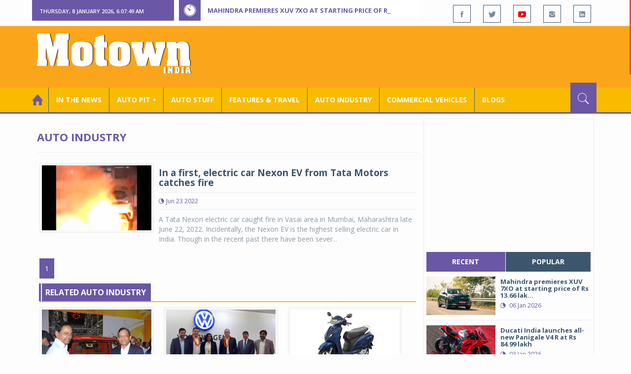

--- FILE ---
content_type: text/html; charset=utf-8
request_url: https://www.motownindia.com/BureauTag/Auto-Industry/Ola%20fire
body_size: 98060
content:

<!DOCTYPE html>
<html lang="en">
<head><meta charset="utf-8" /><meta http-equiv="X-UA-Compatible" content="IE=edge" /><meta name="viewport" content="width=device-width, initial-scale=1" /><meta property="fb:app_id" content="1578669425795287" /><meta property="fb:pages" content="250813821704477" /><meta id="ctl00_ogTitle" property="og:title" /><meta property="og:site_name" content="MotownIndia.com" /><meta property="og:type" content="article" /><meta property="article:author" content="https://www.facebook.com/MotownIndia" /><meta property="article:publisher" content="https://www.facebook.com/MotownIndia" /><meta property="og:locale" content="en_US" /><meta id="ctl00_ogURL" property="og:url" content="http://www.motownindia.com//BureauTag/Auto-Industry/Ola%20fire" /><meta id="ctl00_ogDescription" property="og:description" content="Automobile news, car reviews, car launches, bike reviews, bike launches, all of this under one roof in words and in video, by expert journalists who are writers, drivers and riders. Upholding the professional values of true automotive journalism." /><meta id="ctl00_ogImage" property="og:image" content="http://MotownIndia.com/images/fbBanner.jpg" /><meta id="ctl00_meta_Keywords" name="keywords" content="Car news, Car Launches, Latest Car Launch, Latest Bike Launch, Bike launches, Bike News, Motown India" /><meta id="ctl00_meta_Desc" name="description" content="This section contains industry and corporate news pertaining to auto industry. These include auto industry news, auto sales, car sales, scooter sales, etc." /><meta id="ctl00_meta_Keyphrase" name="keyphrase" content="Car news, Car Launches, Latest Car Launch, Latest Bike Launch, Bike launches, Bike News, Motown India" /><meta id="ctl00_meta_Title" name="Title" content="Auto industry sales | Auto industry news | Auto industry appointments | car sales | motorcycle sales | scooter sales | appointments | New auto plant | plant expansion | Auto Technology | Global auto industry News | Domestic auto industry news" /><meta id="ctl00_meta_Subject" name="subject" /><meta name="distribution" content="global" /><meta name="rating" content="General" /><meta name="audience" content="all" /><meta name="revisit-after" content="1 day" /><meta name="robots" content="follow, index" /><meta name="creator" content="Vidya Softwares" /><meta http-equiv="Content-Type" content="text/html; charset=iso-8859-1" />
    <base href='/' />
    
    
    <!-- bootstrap styles-->
    <link href="/themes/css/bootstrap.min.css" rel="stylesheet"/>
    <!-- google font -->
    <link href='https://fonts.googleapis.com/css?family=Open+Sans:400,700,600,800' rel='stylesheet'
        type='text/css'/>
    <!-- ionicons font -->
    <link href="themes/css/ionicons.min.css" rel="stylesheet"/>
    <!-- animation styles -->
    <link rel="stylesheet" href="/themes/css/animate.css" />
    <!-- custom styles -->
    <link href="/themes/css/custom-purple.css" rel="stylesheet" id="style"/>
    <!-- owl carousel styles-->
    <link rel="stylesheet" href="/themes/css/owl.carousel.css"/>
    <link rel="stylesheet" href="/themes/css/owl.transitions.css"/>
    <!-- magnific popup styles -->
    <link rel="stylesheet" href="/themes/css/magnific-popup.css"/>
    <link rel="stylesheet" href="/themes/css/default.css"/>
    <!-- HTML5 Shim and Respond.js IE8 support of HTML5 elements and media queries -->
    <!-- WARNING: Respond.js doesn't work if you view the page via file:// -->
    <!--[if lt IE 9]>
      <script src="https://oss.maxcdn.com/html5shiv/3.7.2/html5shiv.min.js"></script>
      <script src="https://oss.maxcdn.com/respond/1.4.2/respond.min.js"></script>
    <![endif]-->    
    
    
    <script>
        (function (i, s, o, g, r, a, m) {
            i['GoogleAnalyticsObject'] = r; i[r] = i[r] || function () {
                (i[r].q = i[r].q || []).push(arguments)
            }, i[r].l = 1 * new Date(); a = s.createElement(o),
  m = s.getElementsByTagName(o)[0]; a.async = 1; a.src = g; m.parentNode.insertBefore(a, m)
        })(window, document, 'script', 'https://www.google-analytics.com/analytics.js', 'ga');

        ga('create', 'UA-7604601-14', 'auto');
        ga('send', 'pageview');

</script>

    <script async src="https://pagead2.googlesyndication.com/pagead/js/adsbygoogle.js?client=ca-pub-6517814991460929" crossorigin="anonymous"></script>
<title>
	Auto industry sales | Auto industry news | Auto industry appointments | car sales | motorcycle sales | scooter sales | appointments | New auto plant | plant expansion | Auto Technology | Global auto industry News | Domestic auto industry news
</title></head>
<body>
    <form name="aspnetForm" method="post" action="/BureauTag/Auto-Industry/Ola fire" id="aspnetForm">
<div>
<input type="hidden" name="__VIEWSTATE" id="__VIEWSTATE" value="/[base64]/[base64]/[base64]/[base64]/[base64]/[base64]" />
</div>

<script type="text/javascript">
//<![CDATA[
var theForm = document.forms['aspnetForm'];
if (!theForm) {
    theForm = document.aspnetForm;
}
function __doPostBack(eventTarget, eventArgument) {
    if (!theForm.onsubmit || (theForm.onsubmit() != false)) {
        theForm.__EVENTTARGET.value = eventTarget;
        theForm.__EVENTARGUMENT.value = eventArgument;
        theForm.submit();
    }
}
//]]>
</script>


<script src="/WebResource.axd?d=uvwq3fQZw0tnHOwY7bwx9NJi4RX2CS2eMNLPW0FXAiGWEoL_p--ESJZkVwjpHVZW85cn2--r1YmcKHCvR0_MoUs6ta8FI0UsPFFbwa-p-cg1&amp;t=638901284248157332" type="text/javascript"></script>

<div>

	<input type="hidden" name="__VIEWSTATEGENERATOR" id="__VIEWSTATEGENERATOR" value="1C188E3A" />
	<input type="hidden" name="__SCROLLPOSITIONX" id="__SCROLLPOSITIONX" value="0" />
	<input type="hidden" name="__SCROLLPOSITIONY" id="__SCROLLPOSITIONY" value="0" />
	<input type="hidden" name="__EVENTTARGET" id="__EVENTTARGET" value="" />
	<input type="hidden" name="__EVENTARGUMENT" id="__EVENTARGUMENT" value="" />
</div>
    
    <div class="wrapper">
        
        <div class="header-toolbar">
            <div class="container">
                <div class="row">
                    <div class="col-md-16 text-uppercase">
                        <div class="row">
                            <div class="col-xs-16 col-sm-4">
                                <div class="row">
                                    
                                    <div id="time-date" style="text-align: left; background-color: #6A57A6; padding: 15px 0px 12px 15px"
                                        class="col-xs-16 col-sm-8 col-lg-16">
                                    </div>
                                </div>
                            </div>
                            <div class="col-sm-7 col-xs-16">
                                
                                <div class="col-sm-16 hot-news hidden-xs">
                                    <div class="row">
                                        <div class="col-sm-15">
                                            <span class="ion-ios7-timer icon-news pull-left"></span>
                                            <ul id="js-news" class="js-hidden">
                                                
                                                        <li class="news-item"><a href='Bureau/Auto-Pit-Cars/2699/Mahindra-premieres-XUV-7XO-at-starting-price-of-Rs-1366-lakh-Roy-Punnoose-Tharyan' title='Mahindra premieres XUV 7XO at starting price of Rs 13.66 lakh'>
                                                            Mahindra premieres XUV 7XO at starting price of Rs 13.66 lakh</a></li>
                                                    
                                                        <li class="news-item"><a href='Bureau/Auto-Pit-Bikes/1522/Ducati-India-launches-all-new-Panigale-V4-R-at-Rs-8499-lakh-Roy-Punnoose-Tharyan' title='Ducati India launches all-new Panigale V4 R at Rs 84.99 lakh'>
                                                            Ducati India launches all-new Panigale V4 R at Rs 84.99 lakh</a></li>
                                                    
                                                        <li class="news-item"><a href='Bureau/Auto-Pit-Cars/2698/Hyundai-Motor-India-introduces-new-Venue-HX5-variant-Adiba-Nasir' title='Hyundai Motor India introduces new Venue HX5+ variant '>
                                                            Hyundai Motor India introduces new Venue HX5+ variant </a></li>
                                                    
                                                        <li class="news-item"><a href='Bureau/Auto-Pit-Cars/2697/BYD-India-announces-price-hike-for-BYD-Sealion-7-effective-Jan-1-2026-Adiba-Nasir' title='BYD India announces price hike for BYD Sealion 7 effective Jan 1, 2026'>
                                                            BYD India announces price hike for BYD Sealion 7 effective Jan 1, 2026</a></li>
                                                    
                                                        <li class="news-item"><a href='Bureau/Auto-Pit-Cars/2696/New-Kia-Seltos-launched-in-Rs-1099-lakh---Rs-1999-lakh-price-range-Roy-Punnoose-Tharyan' title='New Kia Seltos launched in Rs 10.99 lakh - Rs 19.99 lakh price range'>
                                                            New Kia Seltos launched in Rs 10.99 lakh - Rs 19.99 lakh price range</a></li>
                                                    
                                                        <li class="news-item"><a href='Bureau/Commercial-Vehicles/2029/Hyundai-Motor-India-launches-prime-taxi-range-Adiba-Nasir' title='Hyundai Motor India launches prime taxi range '>
                                                            Hyundai Motor India launches prime taxi range </a></li>
                                                    
                                                        <li class="news-item"><a href='Bureau/Auto-Pit-Bikes/1521/Ola-Electric-receives-Government-Certification-for-Roadster-X-motorcycle-Adiba-Nasir' title='Ola Electric receives Government Certification for Roadster X+ motorcycle'>
                                                            Ola Electric receives Government Certification for Roadster X+ motorcycle</a></li>
                                                    
                                                        <li class="news-item"><a href='Bureau/Auto-Industry/3764/V-Green-HPCL-to-develop-EV-charging-infrastructure-Adiba-Nasir' title='V-Green, HPCL to develop EV charging infrastructure '>
                                                            V-Green, HPCL to develop EV charging infrastructure </a></li>
                                                    
                                                        <li class="news-item"><a href='Bureau/Auto-Pit-Bikes/1520/Ducati-India-introduces-all-new-XDiavel-V4-at-Rs-3088-lakh-onward-Roy-Punnoose-Tharyan' title='Ducati India introduces all-new XDiavel V4 at Rs 30.88 lakh onward'>
                                                            Ducati India introduces all-new XDiavel V4 at Rs 30.88 lakh onward</a></li>
                                                    
                                                        <li class="news-item"><a href='Bureau/Auto-Pit-Cars/2695/JSW-MG-Motor-India-announces-Assured-Buy-Back-for-its-EVs-Adiba-Nasir' title='JSW MG Motor India announces Assured Buy Back for its EVs'>
                                                            JSW MG Motor India announces Assured Buy Back for its EVs</a></li>
                                                    
                                            </ul>                                           
                                        </div>
                                    </div>
                                </div>
                            </div>
                            <div class="col-sm-5 f-social  wow fadeInDown animated" data-wow-delay="1s" data-wow-offset="10">
                                <ul class="list-inline pull-right">
                                    <li><a href="https://www.facebook.com/MotownIndia" title='Motown India on Facebook' target="_blank"><span class="ion-social-facebook"></span></a></li>
                                    <li><a href="https://twitter.com/MotownIndia" title='Motown India on Twitter' target="_blank"><span class="ion-social-twitter"></span></a></li>
                                    <li><a href="https://www.youtube.com/c/motownindia?sub_confirmation=1" title="Motown India on YouTube" target="_blank"><span style="color:#f00" class="ion-social-youtube"></span></a></li>
                                    <li><a href="https://www.instagram.com/motown_india/" title="Motown India on Instagram" target="_blank"><span class="ion-social-instagram"></span></a></li>                                    
                                    
                                    <li><a href="https://www.linkedin.com/company/motown-india" title="Motown India on LinkedIn" target="_blank"><span class="ion-social-linkedin"></span></a></li>
                                </ul>
                            </div>
                        </div>
                    </div>
                </div>
            </div>
        </div>
        
        
        <div class="sticky-header">
            
            <div class="container header">
                <div class="row">
                    <div class="col-sm-5 col-md-5 col-xs-16 wow fadeInUpLeft animated">
                        <a class="navbar-brand2" href="" title="MotownIndia"><img src='themes/images/general/motown-india-logo.png' 
                        alt='Motown India Logo' class="img-responsive" /></a></div>
                    <div class="col-md-11  hidden-xs text-right" style="padding:5px;">
                        
                      
<div id="ctl00_Panel_GoogleAdTop728x90">
	
<!-- Motown 728x90 -->
<ins class="adsbygoogle"
     style="display:inline-block;width:728px;height:90px"
     data-ad-client="ca-pub-6517814991460929"
     data-ad-slot="3165351491"></ins>
<script>
    (adsbygoogle = window.adsbygoogle || []).push({});
</script>


</div>
</div>
                </div>
            </div>
            
            
            <div class="nav-search-outer">
                
                <nav class="navbar navbar-inverse" role="navigation">
        <div class="container">
          <div class="row">
            <div class="col-sm-16"> <a href="javascript:void();" class="toggle-search pull-right"><span class="ion-ios7-search"></span></a>
              <div class="navbar-header">
                <button type="button" class="navbar-toggle collapsed" data-toggle="collapse" data-target="#navbar-collapse"> <span class="sr-only">Toggle navigation</span> <span class="icon-bar"></span> <span class="icon-bar"></span> <span class="icon-bar"></span> </button>
              </div>
              <div class="collapse navbar-collapse" id="navbar-collapse">
                <ul class="nav navbar-nav text-uppercase main-nav ">
                  <li class="active"><a href="/"><div style="font-size:30px; padding:-5px; margin:-5px"> <span class="ion-home"></span></div></a></li>
                    <li><a href="ViewAllNews/" title='View All In The News - Motown India'>In the News</a></li>
                   
                 <li class="dropdown"><a href="ViewAll_AutoPit.aspx" class="dropdown-toggle" data-toggle="dropdown" title='View All Auto-Pit - Motown India'>Auto Pit &#65516;</a>
                        <ul class="dropdown-menu text-capitalize" role="menu">
                            <li><a href="Bureau/Auto-Pit-Cars/View" title='View All Auto-Pit Cars - Motown India'>Auto Pit Cars</a></li>
                            <li><a href="Bureau/Auto-Pit-Bikes/View" title='View All Auto-Pit Bikes - Motown India'>Auto Pit Bikes</a></li>
                        </ul>
                    </li>                     
                    <li><a href="Bureau/Auto-Stuff/View" title="Auto Stuff by Motown India">Auto Stuff</a></li>
                    

                   
                    <li><a href="Bureau/Features-and-Travel/View" title="Features &amp; Travel by Motown India">
                        Features &amp; Travel</a></li>
                    <li><a href="Bureau/Auto-Industry/View" title="AUTO INDUSTRY by Motown India">
                        AUTO INDUSTRY</a></li>
                    <li><a href="Bureau/Commercial-Vehicles/View" title="COMMERCIAL VEHICLES by Motown India">
                        COMMERCIAL VEHICLES</a></li>
                    <li><a href="Bureau/Blogs" title="Blogs">Blogs</a></li>
                    
                          
                </ul>
              </div>
            </div>
          </div>
        </div>
        
        
        
        <div class="search-container ">
          <div id="ctl00_PanelSearch" class="container" onkeypress="javascript:return WebForm_FireDefaultButton(event, &#39;ctl00_btnSearch&#39;)">
	            
              <input name="ctl00$searchbar" type="text" id="ctl00_searchbar" placeholder="Type &amp; Hit Enter to Search MotownIndia..." autocomplete="off" />
              <input type="submit" name="ctl00$btnSearch" value="Search" id="ctl00_btnSearch" class="hidden" />
          
</div>
        </div>        
         
      </nav>
                
            </div>
            
        </div>
        
        
        <div class="container ">
            <div class="row ">    
                        <div class="col-sm-16 col-md-16 col-lg-16 col-xs-16">
                    
                <div class="col-sm-16 col-md-11 col-lg-11 col-xs-16">
                    
  
        <div class="page-header">
            <h1>Auto Industry</h1>            
        </div>
  <div class="clearfix"></div>
<div class=" col-md-16 col-lg-16 text-center text-danger"></div>
        
             <div class="sec-topic col-sm-16 wow fadeInDown animated " data-wow-delay="0.5s">
              <div class="row">
                <div class="col-sm-5 NewsCategoryViewAll"><a href='Bureau/Auto-Industry/3311/In-a-first-electric-car-Nexon-EV-from-Tata-Motors-catches-fire-Motown-India-Bureau'
                 title='In a first, electric car Nexon EV from Tata Motors catches fire'><img src='images/Auto-Industry/Thumb_In-a-first-electric-car-from-Tata-Motors-catches-fire-Motown-India-Bureau-3311.jpg' 
                 class="img-thumbnail" title='In a first, electric car Nexon EV from Tata Motors catches fire' alt='In a first, electric car Nexon EV from Tata Motors catches fire'></a></div>
                <div class="col-sm-11"> 
                  <div class="sec-info">
                    <h3><a href='Bureau/Auto-Industry/3311/In-a-first-electric-car-Nexon-EV-from-Tata-Motors-catches-fire-Motown-India-Bureau' title='In a first, electric car Nexon EV from Tata Motors catches fire'>In a first, electric car Nexon EV from Tata Motors catches fire</a></h3>
                    <div class="text-danger sub-info-bordered">
                      <div class="time"><span class="ion-android-data icon"></span>Jun 23 2022</div>                      
                     
                    </div>
                  </div>
                  </a>
                  <p>A Tata Nexon electric car caught fire in Vasai area in Mumbai, Maharashtra late June 22, 2022. Incidentally, the Nexon EV is the highest selling electric car in India. Though in the recent past there have been sever...</p>
                </div>
              </div>
            </div>
          
             <div class="clearfix"></div>       
                  <div class="Paging pagination"> <span>1</span></div> 
                  <div class="clearfix"></div>       
                  <div class="clearfix"></div>       
                <div class="col-sm-16 related">
                  <div class="main-title-outer pull-left">
                    <div class="main-title">related  Auto Industry</div>
                  </div>
                  <div class="row">
                  
                    
                    <div class="item topic col-sm-5 col-xs-16 RecentPosts"> <a href='Bureau/Auto-Industry/822/Mahindra-invests-Rs-250-crore-more-in-Zaheerabad-plant-Motown-India-Bureau' title='Mahindra invests Rs 250 crore more in Zaheerabad plant'><div class="Img"><img 
                        class="img-thumbnail" src='images/Auto-Industry/Thumb_Mahindra-invests-Rs-250-crore-more-in-Zaheerabad-plant-Motown-India-Bureau-822.jpg'  title='Mahindra invests Rs 250 crore more in Zaheerabad plant' alt='Mahindra invests Rs 250 crore more in Zaheerabad plant'/></div>
                      <h4>Mahindra invests Rs 250 crore more in Zaheerabad p...</h4>
                      <div class="text-danger sub-info-bordered remove-borders">
                        <div class="time"><span class="ion-android-data icon"></span>Apr 22 2015</div>
                        
                        <div class="stars"><span class='ion-ios7-star'></span><span class='ion-ios7-star'></span><span class='ion-ios7-star'></span><span 
                        class='ion-ios7-star'></span><span class='ion-ios7-star-outline'></span></div>
                      </div>
                      </a> </div>               
                      
                    <div class="item topic col-sm-5 col-xs-16 RecentPosts"> <a href='Bureau/Auto-Industry/1006/Volkswagen-IT-Services-India-set-up-in-Pune-Motown-India-Bureau' title='Volkswagen IT Services India set up in Pune '><div class="Img"><img 
                        class="img-thumbnail" src='images/Auto-Industry/Thumb_Volkswagen-IT-Services-India-set-up-in-Pune-Motown-India-Bureau-1006.jpg'  title='Volkswagen IT Services India set up in Pune ' alt='Volkswagen IT Services India set up in Pune '/></div>
                      <h4>Volkswagen IT Services India set up in Pune </h4>
                      <div class="text-danger sub-info-bordered remove-borders">
                        <div class="time"><span class="ion-android-data icon"></span>Aug 04 2016</div>
                        
                        <div class="stars"><span class='ion-ios7-star'></span><span class='ion-ios7-star'></span><span class='ion-ios7-star'></span><span 
                        class='ion-ios7-star'></span><span class='ion-ios7-star'></span></div>
                      </div>
                      </a> </div>               
                      
                    <div class="item topic col-sm-5 col-xs-16 RecentPosts"> <a href='Bureau/Auto-Industry/3735/Two-wheeler-sales-break-all-records-in-October-2025-Roy-Punnoose-Tharyan' title='Two wheeler sales break all records in October 2025'><div class="Img"><img 
                        class="img-thumbnail" src='images/Auto-Industry/Thumb_Two-wheeler-sales-break-all-records-in-October-2025-Roy-Punnoose-Tharyan-3735.jpg'  title='Two wheeler sales break all records in October 2025' alt='Two wheeler sales break all records in October 2025'/></div>
                      <h4>Two wheeler sales break all records in October 202...</h4>
                      <div class="text-danger sub-info-bordered remove-borders">
                        <div class="time"><span class="ion-android-data icon"></span>Nov 03 2025</div>
                        
                        <div class="stars"><span class='ion-ios7-star'></span><span class='ion-ios7-star'></span><span class='ion-ios7-star'></span><span 
                        class='ion-ios7-star'></span><span class='ion-ios7-star-outline'></span></div>
                      </div>
                      </a> </div>               
                      
                    <div class="item topic col-sm-5 col-xs-16 RecentPosts"> <a href='Bureau/Auto-Industry/777/Royal-Enfield-sells-28927-motorcycles-in-January-2015-Motown-India-Bureau' title='Royal Enfield sells 28927 motorcycles in January 2015'><div class="Img"><img 
                        class="img-thumbnail" src='images/Auto-Industry/Thumb_Royal-Enfield-sells-28927-motorcycles-in-January-2015-Motown-India-Bureau-777.jpg'  title='Royal Enfield sells 28927 motorcycles in January 2015' alt='Royal Enfield sells 28927 motorcycles in January 2015'/></div>
                      <h4>Royal Enfield sells 28927 motorcycles in January 2...</h4>
                      <div class="text-danger sub-info-bordered remove-borders">
                        <div class="time"><span class="ion-android-data icon"></span>Feb 01 2015</div>
                        
                        <div class="stars"><span class='ion-ios7-star'></span><span class='ion-ios7-star-outline'></span><span class='ion-ios7-star-outline'></span><span 
                        class='ion-ios7-star-outline'></span><span class='ion-ios7-star-outline'></span></div>
                      </div>
                      </a> </div>               
                      
                    <div class="item topic col-sm-5 col-xs-16 RecentPosts"> <a href='Bureau/Auto-Industry/1959/Sonalika-achieves-its-all-time-high-sales-performa' title='Sonalika achieves its all time high sales performa'><div class="Img"><img 
                        class="img-thumbnail" src='images/Auto-Industry/Thumb_Sonalika-achieves-its-all-time-high-sales-performa-438.jpg'  title='Sonalika achieves its all time high sales performa' alt='Sonalika achieves its all time high sales performa'/></div>
                      <h4>Sonalika achieves its all time high sales performa</h4>
                      <div class="text-danger sub-info-bordered remove-borders">
                        <div class="time"><span class="ion-android-data icon"></span>Oct 09 2011</div>
                        
                        <div class="stars"><span class='ion-ios7-star'></span><span class='ion-ios7-star'></span><span class='ion-ios7-star'></span><span 
                        class='ion-ios7-star-outline'></span><span class='ion-ios7-star-outline'></span></div>
                      </div>
                      </a> </div>               
                      
                    <div class="item topic col-sm-5 col-xs-16 RecentPosts"> <a href='Bureau/Auto-Industry/3262/MSTI-Where-a-scrapped-vehicle-is-laid-to-rest-and-recycled-Roy-Punnoose-Tharyan' title='MSTI: Where a scrapped vehicle is laid to rest and recycled'><div class="Img"><img 
                        class="img-thumbnail" src='images/Auto-Industry/Thumb_MSTI-Where-a-scrapped-vehicle-is-laid-to-rest-and-recycled-Roy-Punnoose-Tharyan-3262.jpg'  title='MSTI: Where a scrapped vehicle is laid to rest and recycled' alt='MSTI: Where a scrapped vehicle is laid to rest and recycled'/></div>
                      <h4>MSTI: Where a scrapped vehicle is laid to rest and...</h4>
                      <div class="text-danger sub-info-bordered remove-borders">
                        <div class="time"><span class="ion-android-data icon"></span>Apr 09 2022</div>
                        
                        <div class="stars"><span class='ion-ios7-star'></span><span class='ion-ios7-star'></span><span class='ion-ios7-star'></span><span 
                        class='ion-ios7-star-outline'></span><span class='ion-ios7-star-outline'></span></div>
                      </div>
                      </a> </div>               
                      
                    <div class="item topic col-sm-5 col-xs-16 RecentPosts"> <a href='Bureau/Auto-Industry/1400/Downhill-drive-continues-for-Indian-auto-industry-in-May-2019-Motown-India-Bureau' title='Downhill drive continues for Indian auto industry in May 2019'><div class="Img"><img 
                        class="img-thumbnail" src='images/Auto-Industry/Thumb_Downhill-drive-continues-for-Indian-auto-industry-in-May-2019-Motown-India-Bureau-1400.jpg'  title='Downhill drive continues for Indian auto industry in May 2019' alt='Downhill drive continues for Indian auto industry in May 2019'/></div>
                      <h4>Downhill drive continues for Indian auto industry ...</h4>
                      <div class="text-danger sub-info-bordered remove-borders">
                        <div class="time"><span class="ion-android-data icon"></span>Jun 11 2019</div>
                        
                        <div class="stars"><span class='ion-ios7-star'></span><span class='ion-ios7-star'></span><span class='ion-ios7-star'></span><span 
                        class='ion-ios7-star-outline'></span><span class='ion-ios7-star-outline'></span></div>
                      </div>
                      </a> </div>               
                      
                    <div class="item topic col-sm-5 col-xs-16 RecentPosts"> <a href='Bureau/Auto-Industry/580/Renault-Nissan-produces-100-000-engines' title='Renault-Nissan produces 100,000 engines'><div class="Img"><img 
                        class="img-thumbnail" src='images/Auto-Industry/Thumb_Renault-Nissan-produces-100-000-engines-580.jpg'  title='Renault-Nissan produces 100,000 engines' alt='Renault-Nissan produces 100,000 engines'/></div>
                      <h4>Renault-Nissan produces 100,000 engines</h4>
                      <div class="text-danger sub-info-bordered remove-borders">
                        <div class="time"><span class="ion-android-data icon"></span>Aug 26 2011</div>
                        
                        <div class="stars"><span class='ion-ios7-star'></span><span class='ion-ios7-star'></span><span class='ion-ios7-star'></span><span 
                        class='ion-ios7-star-outline'></span><span class='ion-ios7-star-outline'></span></div>
                      </div>
                      </a> </div>               
                      
                    <div class="item topic col-sm-5 col-xs-16 RecentPosts"> <a href='Bureau/Auto-Industry/1756/Safexpress-launches-Logistics-Park-at-Pithampur' title='Safexpress launches Logistics Park at Pithampur.'><div class="Img"><img 
                        class="img-thumbnail" src='images/Auto-Industry/Thumb_Safexpress-launches-Logistics-Park-at-Pithampur-216.jpg'  title='Safexpress launches Logistics Park at Pithampur.' alt='Safexpress launches Logistics Park at Pithampur.'/></div>
                      <h4>Safexpress launches Logistics Park at Pithampur.</h4>
                      <div class="text-danger sub-info-bordered remove-borders">
                        <div class="time"><span class="ion-android-data icon"></span>Jun 09 2014</div>
                        
                        <div class="stars"><span class='ion-ios7-star'></span><span class='ion-ios7-star'></span><span class='ion-ios7-star-outline'></span><span 
                        class='ion-ios7-star-outline'></span><span class='ion-ios7-star-outline'></span></div>
                      </div>
                      </a> </div>               
                      
                  </div>
                </div>
             <div class="clearfix"></div>     

                </div>
                
                <div class="col-sm-16 col-md-5 col-lg-5 col-xs-16 right-sec">
                    <div class="bordered">
                        <div class="row ">                            

                            
                            <div class="col-sm-16 bt-space wow fadeInUp animated text-center" data-wow-delay="1s" data-wow-offset="50">
                                
                                             
<div id="ctl00_FullPanel_Panel_AdSide300x250">
	


<!-- Motown 300x250 -->
<ins class="adsbygoogle"
     style="display:inline-block;width:300px;height:250px"
     data-ad-client="ca-pub-6517814991460929"
     data-ad-slot="5560414696"></ins>
<script>
(adsbygoogle = window.adsbygoogle || []).push({});
</script>


</div>       </div>
                            
                            
                            <div class="col-sm-16 bt-space wow fadeInUp animated" data-wow-delay="1s" data-wow-offset="130">
                                <!-- Nav tabs -->
                                <ul class="nav nav-tabs nav-justified " role="tablist">
                                    <li class="active"><a href="#recent" role="tab" data-toggle="tab" title='Recent Posts - Motown India'>recent</a></li>
                                    <li><a href="#popular" role="tab" data-toggle="tab" title='Popular Posts - Motown India'>popular</a></li>
                                    
                                    
                                </ul>
                                <!-- Tab panes -->
                                <div class="tab-content">
                                    <div class="tab-pane " id="popular">
                                        <ul class="list-unstyled">
                                            
                                                    <li><a href="Bureau/Commercial-Vehicles/2024/Propel-Industries-unveils-largest-portfolio-of-next-gen-e--tippers-mobility-solutions-Adiba-Nasir" title='Propel Industries unveils largest portfolio of next-gen e- tippers, mobility solutions '>
                                                        <div class="row">
                                                            <div class="col-sm-8 col-md-7 col-xs-16">
                                                                <img class="img-responsive pull-left" src="https://www.motownindia.com/images/Commercial-Vehicles/Thumb_Propel-Industries-unveils-largest-portfolio-of-next-gen-e--tippers-mobility-solutions-Adiba-Nasir-2024.jpg"
                                                                    width="164" height="152" alt='Propel Industries unveils largest portfolio of next-gen e- tippers, mobility solutions '/>
                                                            </div>
                                                            <div class="col-sm-8 col-md-9 col-xs-16">
                                                                <h4>
                                                                    Propel Industries unveils largest portfolio of next-gen e- t...
                                                                </h4>
                                                                <div class="text-danger sub-info">
                                                                    <div class="time">
                                                                        <span class="ion-android-data icon"></span>
                                                                        11 Dec 2025</div>                                                                    
                                                                </div>
                                                            </div>
                                                    </a></li>
                                                
                                                    <li><a href="Bureau/Features-and-Travel/787/Electrogenic-EV-Technology-electrifies-Land-Rovers-for-Kenya-safari-Motown-India-Bureau" title='Electrogenic EV Technology electrifies Land Rovers for Kenya safari'>
                                                        <div class="row">
                                                            <div class="col-sm-8 col-md-7 col-xs-16">
                                                                <img class="img-responsive pull-left" src="https://www.motownindia.com/images/Features-and-Travel/Thumb_Electrogenic-EV-Technology-electrifies-Land-Rovers-for-Kenya-safari-Motown-India-Bureau-787.jpg"
                                                                    width="164" height="152" alt='Electrogenic EV Technology electrifies Land Rovers for Kenya safari'/>
                                                            </div>
                                                            <div class="col-sm-8 col-md-9 col-xs-16">
                                                                <h4>
                                                                    Electrogenic EV Technology electrifies Land Rovers for Kenya...
                                                                </h4>
                                                                <div class="text-danger sub-info">
                                                                    <div class="time">
                                                                        <span class="ion-android-data icon"></span>
                                                                        25 Nov 2025</div>                                                                    
                                                                </div>
                                                            </div>
                                                    </a></li>
                                                
                                                    <li><a href="Bureau/Features-and-Travel/786/Reservations-open-for-Defender-journeys-across-Indias-epic-landscapes-Motown-India-Bureau" title='Reservations open for Defender journeys across India’s epic landscapes'>
                                                        <div class="row">
                                                            <div class="col-sm-8 col-md-7 col-xs-16">
                                                                <img class="img-responsive pull-left" src="https://www.motownindia.com/images/Features-and-Travel/Thumb_Reservations-open-for-Defender-journeys-across-Indias-epic-landscapes-Motown-India-Bureau-786.jpg"
                                                                    width="164" height="152" alt='Reservations open for Defender journeys across India’s epic landscapes'/>
                                                            </div>
                                                            <div class="col-sm-8 col-md-9 col-xs-16">
                                                                <h4>
                                                                    Reservations open for Defender journeys across India’s epic ...
                                                                </h4>
                                                                <div class="text-danger sub-info">
                                                                    <div class="time">
                                                                        <span class="ion-android-data icon"></span>
                                                                        20 Nov 2025</div>                                                                    
                                                                </div>
                                                            </div>
                                                    </a></li>
                                                                                          
                                        </ul>
                                    </div>
                                    <div class="tab-pane active" id="recent">
                                        <ul class="list-unstyled">
                                            
                                                    <li><a href="Bureau/Auto-Pit-Cars/2699/Mahindra-premieres-XUV-7XO-at-starting-price-of-Rs-1366-lakh-Roy-Punnoose-Tharyan" title='Mahindra premieres XUV 7XO at starting price of Rs 13.66 lakh'>
                                                        <div class="row">
                                                            <div class="col-sm-8  col-md-7 col-xs-16">
                                                                <img class="img-responsive pull-left" src="https://www.motownindia.com/images/Auto-Pit-Cars/Thumb_Mahindra-premieres-XUV-7XO-at-starting-price-of-Rs-1366-lakh-Roy-Punnoose-Tharyan-2699.jpg"
                                                                    width="164" height="152" alt='Mahindra premieres XUV 7XO at starting price of Rs 13.66 lakh'/>
                                                            </div>
                                                            <div class="col-sm-8  col-md-9 col-xs-16">
                                                                <h4>
                                                                    Mahindra premieres XUV 7XO at starting price of Rs 13.66 lak...</h4>
                                                                <div class="text-danger sub-info">
                                                                    <div class="time">
                                                                        <span class="ion-android-data icon"></span>
                                                                        06 Jan 2026</div>                                                                    
                                                                </div>
                                                            </div>
                                                    </a></li>
                                                
                                                    <li><a href="Bureau/Auto-Pit-Bikes/1522/Ducati-India-launches-all-new-Panigale-V4-R-at-Rs-8499-lakh-Roy-Punnoose-Tharyan" title='Ducati India launches all-new Panigale V4 R at Rs 84.99 lakh'>
                                                        <div class="row">
                                                            <div class="col-sm-8  col-md-7 col-xs-16">
                                                                <img class="img-responsive pull-left" src="https://www.motownindia.com/images/Auto-Pit-Bikes/Thumb_Ducati-India-launches-all-new-Panigale-V4-R-at-Rs-8499-lakh-Roy-Punnoose-Tharyan-1522.jpg"
                                                                    width="164" height="152" alt='Ducati India launches all-new Panigale V4 R at Rs 84.99 lakh'/>
                                                            </div>
                                                            <div class="col-sm-8  col-md-9 col-xs-16">
                                                                <h4>
                                                                    Ducati India launches all-new Panigale V4 R at Rs 84.99 lakh</h4>
                                                                <div class="text-danger sub-info">
                                                                    <div class="time">
                                                                        <span class="ion-android-data icon"></span>
                                                                        03 Jan 2026</div>                                                                    
                                                                </div>
                                                            </div>
                                                    </a></li>
                                                
                                                    <li><a href="Bureau/Auto-Pit-Cars/2698/Hyundai-Motor-India-introduces-new-Venue-HX5-variant-Adiba-Nasir" title='Hyundai Motor India introduces new Venue HX5+ variant '>
                                                        <div class="row">
                                                            <div class="col-sm-8  col-md-7 col-xs-16">
                                                                <img class="img-responsive pull-left" src="https://www.motownindia.com/images/Auto-Pit-Cars/Thumb_Hyundai-Motor-India-introduces-new-Venue-HX5-variant-Adiba-Nasir-2698.jpg"
                                                                    width="164" height="152" alt='Hyundai Motor India introduces new Venue HX5+ variant '/>
                                                            </div>
                                                            <div class="col-sm-8  col-md-9 col-xs-16">
                                                                <h4>
                                                                    Hyundai Motor India introduces new Venue HX5+ variant </h4>
                                                                <div class="text-danger sub-info">
                                                                    <div class="time">
                                                                        <span class="ion-android-data icon"></span>
                                                                        02 Jan 2026</div>                                                                    
                                                                </div>
                                                            </div>
                                                    </a></li>
                                                                                       
                                        </ul>
                                    </div>                                    
                                </div>
                            </div>
                            <hr />
                            
                            
                            
                             
                           <div class="col-sm-16 bt-space wow fadeInUp animated text-center" data-wow-delay="1s" data-wow-offset="50">
                                                                 
                            <!-- Motown 300x250 -->
                               
                               <div id="ctl00_FullPanel_Panel_TechnologyHome">
	
                            <ins class="adsbygoogle"
                                 style="display:inline-block;width:300px;height:250px"
                                 data-ad-client="ca-pub-6517814991460929"
                                 data-ad-slot="5560414696"></ins>
                            <script>
                            (adsbygoogle = window.adsbygoogle || []).push({});
                            </script>
</div>
                            </div>
                            
<div class="bt-space col-sm-16 wow fadeInDown animated" data-wow-delay="0.5s">
    <div class="main-title-outer pull-left">
        <div class="main-title">
            <a href='Bureau/Auto-Stuff/View' class="colorWhite colorMouseOver" title='View All Auto Stuff - Motown India'>
                Auto Stuff</a></div>
    </div>

    <div id="vid-thumbsAuto-Stuff" class="owl-carousel">
        
                <div class="item">
                    <div class="vid-thumb-outer">
                        <a href="Bureau/Auto-Stuff/301/Gulf-Oil-launches-new-Syntrac-engine-oil-for-high-performance-motorcycles-Adiba-Nasir"
                            title='Gulf Oil launches new Syntrac engine oil for high-performance motorcycles '>
                            <div class="vid-thumb">
                                <img width="1000" height="606" src="https://www.motownindia.com/images/Auto-Stuff/Thumb_Gulf-Oil-launches-new-Syntrac-engine-oil-for-high-performance-motorcycles-Adiba-Nasir-301.jpg"
                                    class="img-responsive" alt='Gulf Oil launches new Syntrac engine oil for high-performance motorcycles ' />
                            </div>
                            <h4>
                                Gulf Oil launches new Syntrac engine oil for high-performanc...</h4>
                            <div class="text-danger sub-info-bordered">
                                
                                <div class="time">
                                    <span class="ion-android-data icon"></span>
                                    29 Dec 2025
                                </div>
                            </div>
                        </a>
                        <p class="text-justify">
                            Gulf Oil Lubricants India Limited, one of India's leading lubricant companies, announced the launch of its new range of Gulf Syntrac, 100% fully synthetic premium motorcycle engine oil range, at the r...
                        </p>
                        <a class="read-more pull-right" href="Bureau/Auto-Stuff/301/Gulf-Oil-launches-new-Syntrac-engine-oil-for-high-performance-motorcycles-Adiba-Nasir"
                            title='Gulf Oil launches new Syntrac engine oil for high-performance motorcycles '><span>Complete Reading</span></a>
                    </div>
                </div>
            
                <div class="item">
                    <div class="vid-thumb-outer">
                        <a href="Bureau/Auto-Stuff/300/Uno-Minda-launches-2W-EV-range-rear-view-mirror-in-Indian-aftermarket-Adiba-Nasir"
                            title='Uno Minda launches 2W EV range rear view mirror in Indian aftermarket'>
                            <div class="vid-thumb">
                                <img width="1000" height="606" src="https://www.motownindia.com/images/Auto-Stuff/Thumb_Uno-Minda-launches-2W-EV-range-rear-view-mirror-in-Indian-aftermarket-Adiba-Nasir-300.jpg"
                                    class="img-responsive" alt='Uno Minda launches 2W EV range rear view mirror in Indian aftermarket' />
                            </div>
                            <h4>
                                Uno Minda launches 2W EV range rear view mirror in Indian af...</h4>
                            <div class="text-danger sub-info-bordered">
                                
                                <div class="time">
                                    <span class="ion-android-data icon"></span>
                                    29 Dec 2025
                                </div>
                            </div>
                        </a>
                        <p class="text-justify">
                            Uno Minda, a leading player in the automotive aftermarket industry, has announced the launch of its EV range rear view mirror (RVM), tailored to deliver improved visibility, durability, and peace of m...
                        </p>
                        <a class="read-more pull-right" href="Bureau/Auto-Stuff/300/Uno-Minda-launches-2W-EV-range-rear-view-mirror-in-Indian-aftermarket-Adiba-Nasir"
                            title='Uno Minda launches 2W EV range rear view mirror in Indian aftermarket'><span>Complete Reading</span></a>
                    </div>
                </div>
            
                <div class="item">
                    <div class="vid-thumb-outer">
                        <a href="Bureau/Auto-Stuff/299/Bird-Automotive-inaugurates-3rd-BMW-showroom-in-Gurugram-Motown-India-Bureau"
                            title='Bird Automotive inaugurates 3rd BMW showroom in Gurugram'>
                            <div class="vid-thumb">
                                <img width="1000" height="606" src="https://www.motownindia.com/images/Auto-Stuff/Thumb_Bird-Automotive-inaugurates-3rd-BMW-showroom-in-Gurugram-Motown-India-Bureau-299.jpg"
                                    class="img-responsive" alt='Bird Automotive inaugurates 3rd BMW showroom in Gurugram' />
                            </div>
                            <h4>
                                Bird Automotive inaugurates 3rd BMW showroom in Gurugram</h4>
                            <div class="text-danger sub-info-bordered">
                                
                                <div class="time">
                                    <span class="ion-android-data icon"></span>
                                    19 Dec 2025
                                </div>
                            </div>
                        </a>
                        <p class="text-justify">
                            BMW Group India is accelerating its network expansion in the Delhi NCR region with the opening of Bird Automotive’s third showroom in Gurugram. Situated at Trilium Avenue, Sector 29, Gurugram Haryana,...
                        </p>
                        <a class="read-more pull-right" href="Bureau/Auto-Stuff/299/Bird-Automotive-inaugurates-3rd-BMW-showroom-in-Gurugram-Motown-India-Bureau"
                            title='Bird Automotive inaugurates 3rd BMW showroom in Gurugram'><span>Complete Reading</span></a>
                    </div>
                </div>
                   
    </div>
    <input type="hidden" name="ctl00$FullPanel$RightNews3$h_Module" id="ctl00_FullPanel_RightNews3_h_Module" value="Auto-Stuff" />
</div>



                            <div class="col-sm-16 bt-space wow fadeInUp animated text-center" data-wow-delay="1s" data-wow-offset="50">
                                                                 
                            <!-- Motown 300x250 -->
                            <ins class="adsbygoogle"
                                 style="display:inline-block;width:300px;height:300px"
                                 data-ad-client="ca-pub-6517814991460929"
                                 data-ad-slot="5560414696"></ins>
                            <script>
                            (adsbygoogle = window.adsbygoogle || []).push({});
                            </script>
                            </div>

                            
                            
                            
                            
                           
                            
                            
<div class="bt-space col-sm-16 hidden-xs wow fadeInDown animated " data-wow-delay="0.5s">
    <div class="main-title-outer pull-left">
        <div class="main-title">
            <a class="colorWhite colorMouseOver" href="ViewAllNews" title='View All - In The News - Motown India'>
                In The News</a></div>
    </div>
    <div class="InTheNewsSlider">
        <ul>
                              
                    <li>
                        <a href='InNews/In The News/2102/Maruti-Suzuki-produces-a-record-over-2255-lakh-vehicles-in-CY-2025'
                            title='Maruti Suzuki produces a record over 22.55 lakh vehicles in CY 2025'>
                            Maruti Suzuki produces a record over 22.55 lakh vehicles in CY 2025</a>
                       <div class="text-info small">
                            Date :
                                04 Jan 2026
                        </div>
                    </li>
                                  
                    <li>
                        <a href='InNews/In The News/2101/SKF-India-Automotive-appoints-Bhavna-Panigrahi-as-CHRO'
                            title='SKF India (Automotive) appoints Bhavna Panigrahi as CHRO'>
                            SKF India (Automotive) appoints Bhavna Panigrahi as CHRO</a>
                       <div class="text-info small">
                            Date :
                                02 Jan 2026
                        </div>
                    </li>
                                  
                    <li>
                        <a href='InNews/In The News/2100/TVS-Motor-Company-partners-with-Manba-Finance'
                            title='TVS Motor Company partners with Manba Finance'>
                            TVS Motor Company partners with Manba Finance</a>
                       <div class="text-info small">
                            Date :
                                30 Dec 2025
                        </div>
                    </li>
                                  
                    <li>
                        <a href='InNews/In The News/2099/Partnr-launches-mechanic-tested-genuine-spare-parts-for-Indian-2Ws'
                            title='Partnr launches mechanic-tested genuine spare parts for Indian 2Ws'>
                            Partnr launches mechanic-tested genuine spare parts for Indian 2Ws</a>
                       <div class="text-info small">
                            Date :
                                29 Dec 2025
                        </div>
                    </li>
                                  
                    <li>
                        <a href='InNews/In The News/2096/Maruti-Suzuki-collaborates-with-Uttar-Pradesh-Gramin-Bank'
                            title='Maruti Suzuki collaborates with Uttar Pradesh Gramin Bank'>
                            Maruti Suzuki collaborates with Uttar Pradesh Gramin Bank</a>
                       <div class="text-info small">
                            Date :
                                24 Dec 2025
                        </div>
                    </li>
                                  
                    <li>
                        <a href='InNews/In The News/2094/Chartered-Speed-deploys-electric-buses-for-DCM-Shriram-staff-transportation'
                            title='Chartered Speed deploys electric buses for DCM Shriram staff transportation'>
                            Chartered Speed deploys electric buses for DCM Shriram staff transportation</a>
                       <div class="text-info small">
                            Date :
                                24 Dec 2025
                        </div>
                    </li>
                                  
                    <li>
                        <a href='InNews/In The News/2098/zingbus-strengthens-green-mobility-roadmap'
                            title='zingbus strengthens green mobility roadmap'>
                            zingbus strengthens green mobility roadmap</a>
                       <div class="text-info small">
                            Date :
                                23 Dec 2025
                        </div>
                    </li>
                                  
                    <li>
                        <a href='InNews/In The News/2097/FICCI-Mercedes-Benz-India-to-power-next-wave-of-Indian-innovators'
                            title='FICCI Mercedes-Benz India to power next wave of Indian innovators'>
                            FICCI Mercedes-Benz India to power next wave of Indian innovators</a>
                       <div class="text-info small">
                            Date :
                                23 Dec 2025
                        </div>
                    </li>
                                  
                    <li>
                        <a href='InNews/In The News/2095/JK-Tyre-completes-merger-of-Cavendish-Industries-its-subsidiary'
                            title='JK Tyre completes merger of Cavendish Industries, its subsidiary'>
                            JK Tyre completes merger of Cavendish Industries, its subsidiary</a>
                       <div class="text-info small">
                            Date :
                                23 Dec 2025
                        </div>
                    </li>
                                  
                    <li>
                        <a href='InNews/In The News/2093/HMC-HIVE-KPIT-Technologies-partner-to-drive-innovation-in-light-EVs'
                            title='HMC HIVE, KPIT Technologies partner to drive innovation in light EVs'>
                            HMC HIVE, KPIT Technologies partner to drive innovation in light EVs</a>
                       <div class="text-info small">
                            Date :
                                19 Dec 2025
                        </div>
                    </li>
                                  
                    <li>
                        <a href='InNews/In The News/2092/RC-Bhargava-conferred-with-ICSI-Lifetime-Achievement-Award'
                            title='R.C. Bhargava conferred with ICSI Lifetime Achievement Award'>
                            R.C. Bhargava conferred with ICSI Lifetime Achievement Award</a>
                       <div class="text-info small">
                            Date :
                                19 Dec 2025
                        </div>
                    </li>
                                  
                    <li>
                        <a href='InNews/In The News/2091/Castrol-India-launches-mobile-classrooms-to-uplift-truckers-in-UP'
                            title='Castrol India launches mobile classrooms to uplift truckers in UP'>
                            Castrol India launches mobile classrooms to uplift truckers in UP</a>
                       <div class="text-info small">
                            Date :
                                17 Dec 2025
                        </div>
                    </li>
                
                    <li>
                        <img src="../images/motownIndia.jpg" alt="Motown India" />                  
                    </li>
                
        </ul>
    </div>
</div>


                            


                            

                            <div class="col-sm-16 bt-space wow fadeInUp animated text-center" data-wow-delay="1s" data-wow-offset="50">
                                       <!-- Motown Responsive -->
                            <ins class="adsbygoogle"
                                 style="display:block"
                                 data-ad-client="ca-pub-6517814991460929"
                                 data-ad-slot="9211885090"
                                 data-ad-format="auto"></ins>
                            <script>
                                (adsbygoogle = window.adsbygoogle || []).push({});
                            </script>                               
                            <!-- Motown 300x250 -->
                           
                            </div>
                           
<br />
<div class="col-md-16 hidden-xs col-sm-16">
    <h3>
        <a href="https://www.facebook.com/MotownIndia" title='Find us on Facebook'>Find us on
            Facebook </a>
    </h3>
    <iframe src="//www.facebook.com/plugins/likebox.php?href=https%3A%2F%2Fwww.facebook.com%2FMotownIndia&amp;width=347&amp;height=558&amp;colorscheme=light&amp;show_faces=true&amp;header=false&amp;stream=false&amp;show_border=false&amp;appId=542045209275134"
        scrolling="no" frameborder="0" style="border: none; overflow: hidden; width: 347px;
        height: 150px;" allowtransparency="true"></iframe>
</div>

                            <br />
                           
                        </div>
                    </div>
                </div>
                <!-- right sec end -->
                
                
                
                </div>
                <div class="clearfix"></div>
                
            </div>
        </div>
        <!-- data end -->
        
        <footer>
    <div class="top-sec">
      <div class="container ">
        <div class="row match-height-container">
          <div class="col-sm-6 col-md-6 col-xs-16 subscribe-info  wow fadeInDown animated" data-wow-delay="1s" data-wow-offset="40">
            <div class="f-title text-center ">Site Map </div>
            <div class="navbar-header">
                <button type="button" class="navbar-toggle collapsed" data-toggle="collapse" data-target="#navbar-collapse"> <span class="sr-only">Toggle navigation</span> <span class="icon-bar"></span> <span class="icon-bar"></span> <span class="icon-bar"></span> </button>
              </div>
            <div class="collapse navbar-collapse">
            <div class="col-md-8 subscribe-info "> 
            <ul class="nav text-uppercase">           
                <li class="navbar-inverse"><a class="active colorWhite" href="ViewAll_AutoPit.aspx" title='View All Auto Pit - Motown India'>Auto Pit</a></li>                  
                <ul class="nav text-uppercase">                                    
                    <li class="text-center navbar-inverse1"><a class="colorWhite" href="Bureau/Auto-Pit-Cars/View" title='View All Auto-Pit Cars - Motown India'>Cars</a></li>
                    <li class="text-center navbar-inverse1"><a class="colorWhite" href="Bureau/Auto-Pit-Bikes/View" title='View All Auto-Pit Bikes - Motown India'>Bikes</a></li>
                </ul>
                
                <li class="navbar-inverse1"><a class="active colorWhite" href="ViewAllNews/" title='View All In The News - Motown India'>In the News</a></li>
                <li class="navbar-inverse1"><a class="active colorWhite" href="Bureau/Auto-Industry/View" title="AUTO INDUSTRY by Motown India">
                        AUTO INDUSTRY</a></li>
                
                </ul>
            </div>
            <div class="col-md-8">
            <ul class="nav text-uppercase">                                  
                                 
                    <li class="navbar-inverse1"><a class="active colorWhite" href="Bureau/Features-and-Travel/View" title="Features &amp; Travel by Motown India">
                        Features &amp; Travel</a></li>
                <li class="navbar-inverse1"><a class="active colorWhite" href="Bureau/Commercial-Vehicles/View" title="COMMERCIAL VEHICLES by Motown India">
                        COMMERCIAL VEHICLES</a></li>
                <li class="navbar-inverse1"><a class="active colorWhite" href="Bureau/Auto-Stuff/View" title="Auto Stuff by Motown India">Auto Stuff</a></li>
                
                <li class="navbar-inverse1"><a class="active colorWhite" href="Archives.aspx" title='Archives - Motown India'>Archives</a></li>    
                <li class="navbar-inverse1"><a class="active colorWhite" href="Bureau/Blogs" title="Blogs">Blogs</a></li>
                    
                  </ul>
            </div>
            </div>
          </div>

          <div class="col-sm-5 col-md-5 subscribe-info wow fadeInDown animated" data-wow-delay="1s" data-wow-offset="40">
            <div class="row">
              <div class="col-sm-16">
                <div class="f-title">About Us</div>
                <div class="text-justify AboutUsFooter">
                <b>Motown India</b> which started its journey in October 2010 as a print magazine is owned by <b>P.Tharyan</b> promoted <b>Motown Publications Pvt Ltd.</b> <b>Motown</b> is portmanteau of the words <b>Motoring</b> and <b>Town</b>. <br><b>Motown India</b> is present in the digital space through <a href="">www.motownindia.com</a>.<br><b>Motown India</b> has a presence across various social media platforms.<br>                
                  
                
                </div> <br />
                    <div class="f-social white wow fadeInDown animated" data-wow-delay="1s" data-wow-offset="10">
                                <ul class="list-inline white pull-right">
                                    <li><a href="https://www.facebook.com/MotownIndia" title='Motown India on Facebook' target="_blank"><span class="ion-social-facebook"></span></a></li>
                                    <li><a href="https://twitter.com/MotownIndia" title='Motown India on Twitter' target="_blank"><span class="ion-social-twitter"></span></a></li>
                                    <li><a href="https://www.youtube.com/c/motownindia?sub_confirmation=1" title="Motown India on YouTube" target="_blank"><span class="ion-social-youtube"></span></a></li>
                                    <li><a href="https://www.instagram.com/motown_india/" title="Motown India on Instagram" target="_blank"><span class="ion-social-instagram"></span></a></li>                               
                                    <li><a href="https://www.linkedin.com/company/motown-india" title="Motown India on LinkedIn" target="_blank"><span class="ion-social-linkedin"></span></a></li>
                                </ul>
                            </div>
              </div>
           
            </div>
          </div>
          
          <div class="col-sm-5 recent-posts  wow fadeInDown animated" data-wow-delay="1s" data-wow-offset="40">
            <div class="f-title">Contact Us</div>
            <p>For Marketing, Sales and Editorial Contact:<br>editorial@motownindia.com<br>Ph: 9958125645<br><br>Registered Office:<p><b>Motown India</b><br>4058, D-4, Vasant Kunj, <br>Opposite to Fortis hospital <br>New Delhi - 110070<b><br></b></p></p>            
          </div>
        </div>
      </div>
    </div>
    <div class="btm-sec">
      <div class="container">
        <div class="row">
          <div class="col-sm-16">
            <div class="row">
              <div class="col-sm-10 col-xs-16 copyrights text-left wow fadeInDown animated" data-wow-delay="0.5s" data-wow-offset="10">               
                © 2026 MotownIndia - ALL RIGHTS RESERVED
              </div>
              <div class="col-sm-6 col-xs-16 copyrights text-right wow fadeInDown animated" data-wow-delay="0.5s" data-wow-offset="10"><span class="ion-power"></span> POWERED BY - <a href="https://www.vidyasoftwares.com" target="_blank">VIDYA SOFTWARES</a></div>
            </div>
          </div>          
        </div>
      </div>
    </div>
  </footer>
        <!-- Footer end -->        
    </div>
    <!-- wrapper end -->
    

<script type="text/javascript">
//<![CDATA[

theForm.oldSubmit = theForm.submit;
theForm.submit = WebForm_SaveScrollPositionSubmit;

theForm.oldOnSubmit = theForm.onsubmit;
theForm.onsubmit = WebForm_SaveScrollPositionOnSubmit;
//]]>
</script>
</form>
    <div>
        <!-- jQuery -->
        
        <script src="https://code.jquery.com/jquery-1.12.4.min.js"></script>
        <!--jQuery easing-->
        <script src="themes/js/jquery.easing.1.3.js" type="text/javascript"></script>
        <!-- bootstrab js -->
        <script src="themes/js/bootstrap.js" type="text/javascript"></script>
        <!--style switcher-->
        <script src="themes/js/style-switcher.js" type="text/javascript"></script>
        <!--wow animation-->
        <script src="themes/js/wow.min.js" type="text/javascript"></script>
        <!-- time and date -->
        <script src="themes/js/moment.min.js" type="text/javascript"></script>
        <!--news ticker-->
        <script src="themes/js/jquery.ticker.js" type="text/javascript"></script>
        <!-- owl carousel -->
        <script src="themes/js/owl.carousel.js" type="text/javascript"></script>
        <!-- magnific popup -->
        <script src="themes/js/jquery.magnific-popup.js" type="text/javascript"></script>
        <!-- weather -->
        <script src="themes/js/jquery.simpleWeather.min.js" type="text/javascript"></script>
        <!-- calendar-->
        <script src="themes/js/jquery.pickmeup.js" type="text/javascript"></script>
        <!-- go to top -->
        <script src="themes/js/jquery.scrollUp.js" type="text/javascript"></script>
        <!-- scroll bar -->
        <script src="themes/js/jquery.nicescroll.js" type="text/javascript"></script>
        <script src="themes/js/jquery.nicescroll.plus.js" type="text/javascript"></script>
        <!--masonry-->
        <script src="themes/js/masonry.pkgd.js" type="text/javascript"></script>
        <!--media queries to js-->
        <script src="themes/js/enquire.js" type="text/javascript"></script>
        <!--custom functions-->
        <script src="themes/js/custom-fun.js" type="text/javascript"></script>
        <script src="themes/js/jQuery.scrollText.js"></script>
         <script language="javascript" type="text/javascript">
             $(function () {
                 $(".InTheNewsSlider").scrollText({
                     
                 });
             });
     
    </script>
        <!-- Go to www.addthis.com/dashboard to customize your tools -->
<script type="text/javascript" src="//s7.addthis.com/js/300/addthis_widget.js#pubid=ra-530865fd44c3c84f"></script>
    </div>
    <div style="display:none;">
        <a href="https://www.alexa.com/siteinfo/motownindia.com"><script type="text/javascript" src="https://xslt.alexa.com/site_stats/js/t/a?url=motownindia.com"></script></a>
        </div>
</body>
</html>

--- FILE ---
content_type: text/html; charset=utf-8
request_url: https://www.google.com/recaptcha/api2/aframe
body_size: 267
content:
<!DOCTYPE HTML><html><head><meta http-equiv="content-type" content="text/html; charset=UTF-8"></head><body><script nonce="DRbu4I5aI488Q-aWfuDgWw">/** Anti-fraud and anti-abuse applications only. See google.com/recaptcha */ try{var clients={'sodar':'https://pagead2.googlesyndication.com/pagead/sodar?'};window.addEventListener("message",function(a){try{if(a.source===window.parent){var b=JSON.parse(a.data);var c=clients[b['id']];if(c){var d=document.createElement('img');d.src=c+b['params']+'&rc='+(localStorage.getItem("rc::a")?sessionStorage.getItem("rc::b"):"");window.document.body.appendChild(d);sessionStorage.setItem("rc::e",parseInt(sessionStorage.getItem("rc::e")||0)+1);localStorage.setItem("rc::h",'1767852469147');}}}catch(b){}});window.parent.postMessage("_grecaptcha_ready", "*");}catch(b){}</script></body></html>